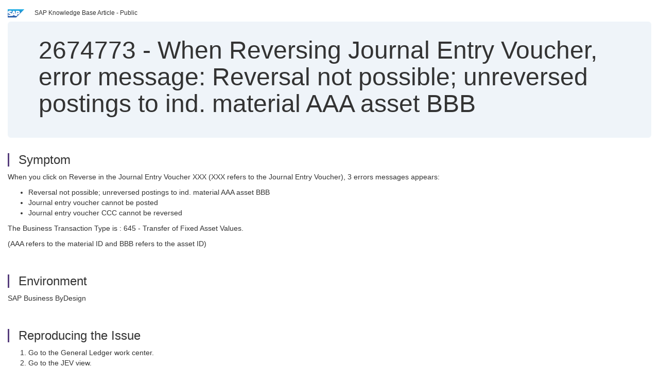

--- FILE ---
content_type: text/html; charset=utf-8
request_url: https://userapps.support.sap.com/sap/support/knowledge/en/2674773
body_size: 4010
content:
<?xml version="1.0" encoding="UTF-8" ?>
<!DOCTYPE html PUBLIC "-//W3C//DTD XHTML 1.0 Transitional//EN" "http://www.w3.org/TR/xhtml1/DTD/xhtml1-transitional.dtd">



<html xmlns="http://www.w3.org/1999/xhtml" lang="en">

<head>
    <title>2674773 - When&#x20;Reversing&#x20;Journal&#x20;Entry&#x20;Voucher,&#x20;error&#x20;message&#x3a;&#x20;Reversal&#x20;not&#x20;possible&#x3b;&#x20;unreversed&#x20;postings&#x20;to&#x20;ind.&#x20;material&#x20;AAA&#x20;asset&#x20;BBB</title>

    <meta http-equiv="X-UA-Compatible" content="IE=edge" />
    <meta name="viewport" content="width=device-width, initial-scale=1.0" />
    <meta name="keywords" content="Reverse, Journal Entry Voucher,  Fixed Asset, Retired, unreversed, IMAT, asset, error messages , KBA , SRD-FIN-GL , General Ledger , Problem" />
    <meta name="component" content="SRD-FIN-GL" />
    <meta name="other_component" content="" />
    <meta name="description" content="When you click on Reverse in the Journal Entry Voucher XXX (XXX refers to the Journal Entry Voucher), 3 errors messages appears: Reversal not possible; unreversed postings to ind. material AAA asset BBB Journal entry voucher cannot be posted Journal entry voucher CCC" />
    <meta name="robots" content="index, nofollow, noodp, noydir, noarchive" />
    <meta name="google" content="notranslate" />
    <meta name="updated_timestamp" content="2019-02-20 13:56:10"/>
    <meta name="sm_tech_ids" content="01200615320800000691,01200314690900000915,01200314690900001754,01200314690900002904,01200314690900004213,01200314690900005145,01200615320900001395,01200615320900005151,67837800100900008170,67837800100900008492,67837800100900008895,67838200100900006213,67838200100900006853,67838200100900007343,67838200100900007900,73554900100900000177,73554900100900000338,73554900100900000569,73554900100900001041,73554900100900001323,73554900100900001757,73554900100900002214,73554900100900002741,73555000100900000161,73555000100900000300,73555000100900000635,73555000100900000876,73555000100900001466,73555000100900001817,73555000100900002119,73555000100900002682,73554900100900004894,73555000100900004853,73555000100900005351,73555000100900005801,73554900100900003403,73554900100900003945,73554900100900005342,73554900100900006181,73554900100900007341,73554900100900007556,73555000100900003371,73555000100900004494,73555000100900006442,73554900100900003246,73554900100900004203,73554900100900005861,73554900100900006562,73554900100900006964,73554900100900008032,73554900100900008301,73554900100900008681,73554900100900008963,73554900100900009432,73554900100900009903,73554900100900010224,73555000100900004121,73555000100900006923,73555000100900007575,73555000100900008117,73555000100900008561,73555000100900008942"/>
    <meta http-equiv="cache-control" content="max-age=0" />
    <meta http-equiv="cache-control" content="no-cache" />
    <meta http-equiv="expires" content="0" />
    <meta http-equiv="expires" content="Tue, 01 Jan 1980 1:00:00 GMT" />
    <meta http-equiv="pragma" content="no-cache" />

    <link rel="canonical" href="https://userapps.support.sap.com/sap/support/knowledge/en/2674773" />
    <link rel="shortcut icon" href="/sap(====)/support/notes/service/favicon.ico" type="image/x-icon" />
    <link rel="stylesheet" href="/sap(====)/support/notes/service/main.css" />

    <style type="text/css" >
    
.mono{font-family:Lucida Console, Monaco, Courier new, monospace !important}.text-left{text-align:left !important}.table-responsive
tr>td:last-child>p{word-wrap:break-word;word-break:break-all}.rating-xxs{font-size:1em;display:inline}.rating-disabled .rating-input,.rating-disabled .rating-stars{cursor:auto}
a.nolink:link{color:black;text-decoration:none}a.nolink:active{color:black;text-decoration:none}a.nolink:visited{color:black;text-decoration:none}a.nolink:hover{color:black;text-decoration:none}.subheader{margin-bottom:0px}.anchor-hidden{margin-top:0px;ma
rgin-bottom:0px}.logo{margin-right:20px}.go-to{margin-right:5px}.section{border-left:3px solid
#563d7c;padding-left:18px;margin-top:50px}.section:first-of-type{margin-top:0px}.toc-header{font-weight:bold;margin-top:25px;margin-bottom:5px}.jumbotron{padding-top:5px;padding-bottom:5px;background-color:#eff4f9}.jumbotron
p{font-size:inherit;font-weight:inherit;margin-top:0px;margin-bottom:0px}.jumbotron h1,.jumbotron .h1{font-size:32px}@media screen and (min-width: 768px){.jumbotron{padding-top:30px;padding-bottom:30px}.jumbotron h1,.jumbotron
.h1{font-size:48px}}nav[data-toggle=toc]{top:30px;}nav[data-toggle=toc] .nav>li>a{font-size:100%}nav[data-toggle=toc] .nav .nav>li>a{font-size:95%}footer{margin-top:50px;text-align:center}@media (max-width: 468px){#print{display:none
!important}#side-panel{display:none !important}}@media (max-width: 768px){#show-panel{display:none !important}#hide-panel{display:none
!important}#top-link-block.affix-top{position:absolute;bottom:-82px;left:10px}#top-link-block.affix{position:fixed;bottom:80px;left:10px}nav.affix[data-toggle='toc']{position:static}nav[data-toggle='toc'] .nav .nav{display:block}}@media (min-width:
768px){h1:first-child{margin-top:0}}input[type=number]::-webkit-outer-spin-button,input[type=number]::-webkit-inner-spin-button{-webkit-appearance:none;margin:0}input[type=number]{-moz-appearance:textfield}.footer-obsolete{font-size:12px;position:absolute
;bottom:0;width:100%;height:60px;line-height:60px;background-color:#f5f5f5}a.footer-link:link,a.footer-link:visited{color:#000;display:inline-block;text-decoration:none}a.footer-link:hover,a.footer-link:active{color:#000;display:inline-block;text-decorati
on:underline}.footer-distributed{font-size:12px;background-color:#e9e9e9;box-shadow:0 1px 1px 0 rgba(0, 0, 0,
0.12);box-sizing:border-box;width:100%;text-align:left;padding-bottom:30px;padding-top:5px;padding-left:20px;padding-right:20px;margin-top:30px}.footer-distributed .footer-left,.footer-distributed .footer-center,.footer-distributed
.footer-right{display:inline-block;vertical-align:top}.footer-distributed .footer-left{padding-top:10px;width:33%}.footer-distributed h3{font-size:16px;font-weight:bold}.footer-distributed .footer-links-container{margin:20px 0
12px;padding:0}.footer-distributed .footer-center{padding-top:10px;width:33%;text-align:center}.footer-distributed .footer-right{padding-top:10px;width:33%;text-align:right}img.follow{width:24px;height:24px;max-width:24px}.footer-distributed
.footer-icons{}.footer-distributed .footer-icons a{margin-right:7px}@media (max-width: 880px){.footer-distributed .footer-left,.footer-distributed .footer-center,.footer-distributed
.footer-right{display:block;width:100%;margin-bottom:40px;text-align:center}.footer-distributed .footer-center i{margin-left:0}}
    </style>

    <script type="text/javascript" src="/sap(====)/support/notes/service/main.js"></script>

    <script type="text/javascript" >
    $(document).ready(function() {
    $( "img" ).not(".follow").not(".logo").addClass( "img-responsive" );
    });
    </script>

    
<script type="text/javascript" src="https://cdn.schemaapp.com/javascript/highlight.js"></script>
<script type="text/javascript" src="https://cdn.schemaapp.com/javascript/schemaFunctions.min.js"></script>
<script type="text/javascript" >schemaLoad("Acronym/Supportsap", "325UM-NQRHZ-P7T97-M5SY8");</script>

</head>

<body data-spy="scroll" data-target="#toc">
    <div class="container-fluid">
      <h2 data-toc-text="Title" id="Title" class="anchor-hidden"></h2>
      <div class="row">
        <div class="col-sm-6">
          <p class="subheader small text-left"><img class="logo" alt="SAP Logo" src="/sap(====)/support/notes/service/sap_logo.png" />SAP Knowledge Base Article - Public</p>
        </div>
      </div>
      <div class="jumbotron">
        <h1><span>2674773</span> <span>-</span> When&#x20;Reversing&#x20;Journal&#x20;Entry&#x20;Voucher,&#x20;error&#x20;message&#x3a;&#x20;Reversal&#x20;not&#x20;possible&#x3b;&#x20;unreversed&#x20;postings&#x20;to&#x20;ind.&#x20;material&#x20;AAA&#x20;asset&#x20;BBB</h1>
      </div>
      <div id="content">
         <h2 data-toc-text="Description" class="anchor-hidden" id="Description"></h2>
         <h3 class="section" id="Symptom">Symptom</h3>
         <div style="font-size: 100.01%;">
            
<p>When you click on Reverse in the Journal Entry Voucher XXX (XXX refers to the Journal Entry Voucher), 3 errors messages appears:</p>
<ul>
<li>
<div>Reversal not possible; unreversed postings to ind. material&#160;AAA asset BBB</div>
</li>
<li>
<div>Journal entry voucher cannot be posted</div>
</li>
<li>
<div>Journal entry voucher&#160;CCC cannot be reversed</div>
</li>
</ul>
<p>The Business Transaction Type is : 645 - Transfer of Fixed Asset Values.</p>
<p>(AAA refers to the material ID and BBB refers to the asset ID)</p>

         </div>

<h3 class="section" id="Environment">Environment</h3>
<div style="font-size: 100.01%;">
   
<p>SAP Business ByDesign</p>

</div>


<h3 class="section" id="Reproducing">Reproducing the Issue</h3>
<div style="font-size: 100.01%;">
   
<ol>
<li>
<div>Go to the General Ledger work center.</div>
</li>
<li>Go to the&#160;JEV view.</li>
<li>Select the JEV XXX and click on Edit.</li>
<li>Click on Reverse and add the information requested.</li>
<li>Click on Ok.</li>
</ol>
<p><span style="background: #ffffff;">You observe the following&#160;error messages:</span></p>
<ul>
<li>
<div>Reversal not possible; unreversed postings to ind. material&#160;AAA asset BBB</div>
</li>
<li>
<div>Journal entry voucher cannot be posted</div>
</li>
<li>
<div>Journal entry voucher&#160;CCC cannot be reversed</div>
</li>
</ul>

</div>


<h3 class="section" id="Cause">Cause</h3>
<div style="font-size: 100.01%;">
   
<p>You cannot reverse the JEV XXX because ind. material (IMAT)&#160;AAA has been transferred to the asset BBB and a posting has taken place to the IMAT AAA in the Fixed Asset BBB. For instance, a Supplier Invoice&#160;has been posted for the acquisition costs into the material AAA or&#160;even&#160;a goods and services receipts.</p>
<p>In the JEV XXX, below the Items, you can see the ind. material AAA in Individual Material and the asset BBB in Target Fixed Asset.</p>

</div>


<h3 class="section" id="Resolution">Resolution</h3>
<div style="font-size: 100.01%;">
   
<p>Before&#160;reversing this JEV, you need to reverse any postings that have taken place to the IMAT AAA in the FA BBB since the transfer.</p>
<ol>
<li>
<div>Go to the Fixed Asset work center.</div>
</li>
<li>Go to the Fixed Asset view.</li>
<li>Select the Fixed Asset BBB and click on Edit &gt; Values.</li>
<li>Select the Journal subtab. Here you can find the&#160;Supplier Invoice (DDD)&#160;in the Source Document ID.</li>
<li>Click&#160;on the Source Document ID&#160;and select Edit and click on Cancel Document. This action create a reversal JE.</li>
</ol>
<p>Now you can reverse the JEV&#160;XXX.</p>

</div>


<h3 class="section" id="SeeAlso">See Also</h3>
<div style="font-size: 100.01%;">
   
<p><a target="_blank" href="https://me.sap.com/notes/2672859">2672859</a>&#160; Invoice Cancellation, Error Message: Reversal not possible because fixed asset XYZ is retired</p>

</div>


<h3 class="section" id="Keywords">Keywords</h3>
<div style="font-size: 100.01%;">
   <p> 
Reverse, Journal Entry Voucher,&#160; Fixed Asset, Retired, unreversed, IMAT, asset, error messages , KBA , SRD-FIN-GL , General Ledger , Problem </p>
</div>


<h3 class="section" id="Product">Product</h3>
<div style="font-size: 100.01%;">
  SAP&#x20;Business&#x20;ByDesign&#x20;all&#x20;versions&#x20;
</div>


  </div>
</div>


<div id="footer" class="footer-distributed">
  <div class="footer-left">
    <h3>Legal</h3>
    <p class="footer-links">
      <a class="footer-link" href="http://www.sap.com/corporate-en/about/legal/privacy.html">Privacy</a> |
      <a class="footer-link" href="https://support.sap.com/support-programs-services/about/terms-of-use.html">Terms&#x20;of&#x20;use</a> |
      <a class="footer-link" href="http://www.sap.com/corporate-en/about/legal/impressum.html">Legal&#x20;Disclosure</a> |
      <a class="footer-link" href="http://www.sap.com/corporate-en/about/legal/copyright/index.html">Copyright</a> |
      <a class="footer-link" href="http://www.sap.com/corporate-en/about/legal/copyright/index.html#trademark">Trademark</a>
    </p>
  </div>
  <div class="footer-center">
    <h3>Follow</h3>
    <div class="footer-icons">
      <a href="https://www.facebook.com/SAPDigitalBusinessServices" target="_blank"><img class="follow" alt="Facebook" src="/sap(====)/support/notes/service/facebook.svg"/></a>
      <a href="https://twitter.com/SAPSupportHelp" target="_blank"><img class="follow" alt="Twitter" src="/sap(====)/support/notes/service/twitter.svg"/></a>
      <a href="https://www.youtube.com/user/SAPSupportInfo" target="_blank"><img class="follow" alt="YouTube" src="/sap(====)/support/notes/service/youtube.svg"/></a>
      <a href="https://www.linkedin.com/groups/138840" target="_blank"><img class="follow" alt="LinkedIn" src="/sap(====)/support/notes/service/linkedin.svg"/></a>
      <a href="https://www.instagram.com/sap/" target="_blank"><img class="follow" alt="Instagram" src="/sap(====)/support/notes/service/instagram2.svg"/></a>
    </div>
  </div>
</div>

  </body>
</html>
<script type="text/javascript" language="JavaScript" id="SEC_SESSTOKEN" value="dUKnIvOmxB1W4tepRMhM4A=="   src="/sap/public/bc/ur/sap_secu.js"></script>